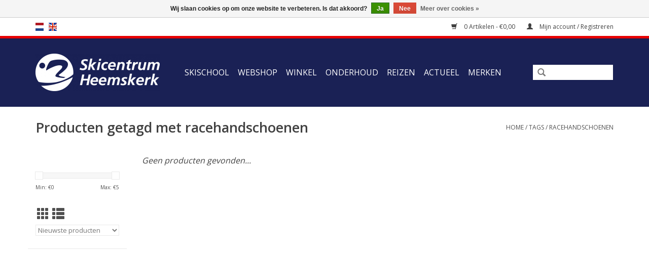

--- FILE ---
content_type: text/html;charset=utf-8
request_url: https://www.skicentrumheemskerk.nl/nl/tags/racehandschoenen/
body_size: 7766
content:
<!DOCTYPE html>
<html lang="nl">
  <head>    
   <link rel="shortcut icon" href="https://cdn.webshopapp.com/shops/263533/themes/143114/assets/favicon.ico?20251223084239" type="image/x-icon" />
    <!-- TrustBox script --> <script type="text/javascript" src="//widget.trustpilot.com/bootstrap/v5/tp.widget.bootstrap.min.js" async></script> <!-- End TrustBox script -->
  
         
  
    <!-- Powr pop-up informatie -->
   <div class="powr-sales-pop" id="0bd0ad83_1560324892"></div><script src="https://www.powr.io/powr.js?platform=html"></script>
    <!-- End Powr pop-up informatie -->
       
    <!-- Powr social media icons -->
 		<!-- End Powr social media icons -->
        
    <!-- Facebook Pixel Code -->
<script>
  !function(f,b,e,v,n,t,s)
  {if(f.fbq)return;n=f.fbq=function(){n.callMethod?
  n.callMethod.apply(n,arguments):n.queue.push(arguments)};
  if(!f._fbq)f._fbq=n;n.push=n;n.loaded=!0;n.version='2.0';
  n.queue=[];t=b.createElement(e);t.async=!0;
  t.src=v;s=b.getElementsByTagName(e)[0];
  s.parentNode.insertBefore(t,s)}(window, document,'script',
  'https://connect.facebook.net/en_US/fbevents.js');
  fbq('init', '1215065111958457');
  fbq('track', 'PageView');
</script>
<noscript><img height="1" width="1" style="display:none"
  src="https://www.facebook.com/tr?id=1215065111958457&ev=PageView&noscript=1"
/></noscript>
<!-- End Facebook Pixel Code -->

    <!-- Mailchimp -->
    <script id="mcjs">!function(c,h,i,m,p){m=c.createElement(h),p=c.getElementsByTagName(h)[0],m.async=1,m.src=i,p.parentNode.insertBefore(m,p)}(document,"script","https://chimpstatic.com/mcjs-connected/js/users/8abc088f1771e5b416575eccf/c113fb6e74c27a5140edb3126.js");</script>
    <!-- Mailchimp -->
    
    
    <link href="//netdna.bootstrapcdn.com/bootstrap/3.2.0/css/bootstrap.min.css" rel="stylesheet" id="bootstrap-css">
<script src="//netdna.bootstrapcdn.com/bootstrap/3.2.0/js/bootstrap.min.js"></script>
<script src="//code.jquery.com/jquery-1.11.1.min.js"></script>
    
        <div id="fb-root"></div>
<script>(function(d, s, id) {
  var js, fjs = d.getElementsByTagName(s)[0];
  if (d.getElementById(id)) return;
  js = d.createElement(s); js.id = id;
  js.src = 'https://connect.facebook.net/nl_NL/sdk.js#xfbml=1&version=v3.0';
  fjs.parentNode.insertBefore(js, fjs);
}(document, 'script', 'facebook-jssdk'));</script>


    
    <meta charset="utf-8"/>
<!-- [START] 'blocks/head.rain' -->
<!--

  (c) 2008-2026 Lightspeed Netherlands B.V.
  http://www.lightspeedhq.com
  Generated: 31-01-2026 @ 23:17:00

-->
<link rel="canonical" href="https://www.skicentrumheemskerk.nl/nl/tags/racehandschoenen/"/>
<link rel="alternate" href="https://www.skicentrumheemskerk.nl/nl/index.rss" type="application/rss+xml" title="Nieuwe producten"/>
<link href="https://cdn.webshopapp.com/assets/cookielaw.css?2025-02-20" rel="stylesheet" type="text/css"/>
<meta name="robots" content="noodp,noydir"/>
<meta name="google-site-verification" content="google75b7d1c68fea8d23.html"/>
<meta property="og:url" content="https://www.skicentrumheemskerk.nl/nl/tags/racehandschoenen/?source=facebook"/>
<meta property="og:site_name" content="Skicentrum Heemskerk"/>
<meta property="og:title" content="racehandschoenen"/>
<meta property="og:description" content="Skicentrum Heemskerk is de wintersport specialist. Kom langs in onze skiwinkel, neem skilessen bij onze skischool en ski op onze skibaan."/>
<script src="https://www.powr.io/powr.js?external-type=lightspeed"></script>
<!--[if lt IE 9]>
<script src="https://cdn.webshopapp.com/assets/html5shiv.js?2025-02-20"></script>
<![endif]-->
<!-- [END] 'blocks/head.rain' -->
    <title>racehandschoenen - Skicentrum Heemskerk</title>
    <meta name="description" content="Skicentrum Heemskerk is de wintersport specialist. Kom langs in onze skiwinkel, neem skilessen bij onze skischool en ski op onze skibaan." />
    <meta name="keywords" content="racehandschoenen" />
    <meta http-equiv="X-UA-Compatible" content="IE=edge,chrome=1">
    <meta name="viewport" content="width=device-width, initial-scale=1.0">
    <meta name="apple-mobile-web-app-capable" content="yes">
    <meta name="apple-mobile-web-app-status-bar-style" content="black">
    <meta property="fb:app_id" content="966242223397117"/>

		
		<link rel="shortcut icon" href="https://cdn.webshopapp.com/shops/263533/themes/143114/assets/favicon.ico?20251223084239" type="image/x-icon" />
    <link href='//fonts.googleapis.com/css?family=Open%20Sans:400,300,600' rel='stylesheet' type='text/css'>
    <link href='//fonts.googleapis.com/css?family=Open%20Sans:400,300,600' rel='stylesheet' type='text/css'>
    <link rel="shortcut icon" href="https://cdn.webshopapp.com/shops/263533/themes/143114/assets/favicon.ico?20251223084239" type="image/x-icon" /> 
    <link rel="stylesheet" href="https://cdn.webshopapp.com/shops/263533/themes/143114/assets/bootstrap-min.css?2026010408302520201203094527" />
    <link rel="stylesheet" href="https://cdn.webshopapp.com/shops/263533/themes/143114/assets/style.css?2026010408302520201203094527" />    
    <link rel="stylesheet" href="https://cdn.webshopapp.com/shops/263533/themes/143114/assets/settings.css?2026010408302520201203094527" />  
    <link rel="stylesheet" href="https://cdn.webshopapp.com/assets/gui-2-0.css?2025-02-20" />
    <link rel="stylesheet" href="https://cdn.webshopapp.com/assets/gui-responsive-2-0.css?2025-02-20" />   
    <link rel="stylesheet" href="https://cdn.webshopapp.com/shops/263533/themes/143114/assets/custom.css?2026010408302520201203094527" />
    <link rel="stylesheet" href="https://cdn.webshopapp.com/shops/263533/themes/143114/assets/cm-custom.css?2026010408302520201203094527" />
   
    	<link rel="stylesheet" href="https://cdn.webshopapp.com/shops/263533/themes/143114/assets/test.css?2026010408302520201203094527" />
    
    <script src="https://cdn.webshopapp.com/assets/jquery-1-9-1.js?2025-02-20"></script>
    <script src="https://cdn.webshopapp.com/assets/jquery-ui-1-10-1.js?2025-02-20"></script>
   
    <script type="text/javascript" src="https://cdn.webshopapp.com/shops/263533/themes/143114/assets/global.js?2026010408302520201203094527"></script>
	<script type="text/javascript" src="https://cdn.webshopapp.com/shops/263533/themes/143114/assets/bootstrap-min.js?2026010408302520201203094527"></script>
    <script type="text/javascript" src="https://cdn.webshopapp.com/shops/263533/themes/143114/assets/jcarousel.js?2026010408302520201203094527"></script>
    <script type="text/javascript" src="https://cdn.webshopapp.com/assets/gui.js?2025-02-20"></script>
    <script type="text/javascript" src="https://cdn.webshopapp.com/assets/gui-responsive-2-0.js?2025-02-20"></script>
    
    <script type="text/javascript" src="https://cdn.webshopapp.com/shops/263533/themes/143114/assets/share42.js?2026010408302520201203094527"></script>
    <script type="text/javascript" src="https://cdn.webshopapp.com/shops/263533/themes/143114/assets/cm-custom.js?2026010408302520201203094527"></script>
        
    <!--[if lt IE 9]>
    <link rel="stylesheet" href="https://cdn.webshopapp.com/shops/263533/themes/143114/assets/style-ie.css?2026010408302520201203094527" />
    <![endif]-->
 
   
     <!-- Google search console -->
  <meta name="google-site-verification" content="zh1MIveA2WXcjKuszUrcYXtTb2xEdVVihnIf9MJBTD8" />
    <!-- End Google search console Code -->
    
    
      
  </head>
  
  <body>
   
    
    
    <header>
 
      
      <div class="topnav">
        <div class="container">
                    <div class="left">
                        <div class="languages">
                                                  

  <a class="flag nl" title="Nederlands" lang="nl" href="https://www.skicentrumheemskerk.nl/nl/go/category/">nl</a>
  <a class="flag en" title="English" lang="en" href="https://www.skicentrumheemskerk.nl/en/go/category/">en</a>
            </div>
                                  </div>
                    <div class="right">
            <a href="https://www.skicentrumheemskerk.nl/nl/cart/" title="Winkelwagen" class="cart"> 
              <span class="glyphicon glyphicon-shopping-cart"></span>
              0 Artikelen - €0,00
            </a>
            <a href="https://www.skicentrumheemskerk.nl/nl/account/" title="Mijn account" class="my-account">
              <span class="glyphicon glyphicon-user"></span>
                            Mijn account / Registreren
                          </a>
          </div>
        </div>
      </div>
      <div class="navigation container header" id="myHeader" style="z-index:10000;">
        <div class="align">
          <ul class="burger">
            <img src="https://cdn.webshopapp.com/shops/263533/themes/143114/assets/hamburger.png?20251223084239" width="32" height="32" alt="Menu">
          </ul>

                      <div class="vertical logo">
              <a href="https://www.skicentrumheemskerk.nl/nl/" title="Skischool, Skibaan en Skiwinkel">
                <img src="https://cdn.webshopapp.com/shops/263533/themes/143114/assets/logo.png?20251223084239" alt="Skischool, Skibaan en Skiwinkel" />
              </a>
            </div>
          
          <nav class="nonbounce desktop vertical">
            <form action="https://www.skicentrumheemskerk.nl/nl/search/" method="get" id="formSearch">
              <input type="text" name="q" autocomplete="off"  value=""/>
              <span onclick="$('#formSearch').submit();" title="Zoeken" class="glyphicon glyphicon-search"></span>
            </form>
            <ul>
                                          <li class="item sub">
                
                
                <a class="itemLink" title="Skischool">Skischool</a>
                                <span class="glyphicon glyphicon-play"></span>
                <ul class="subnav">
                                    <li class="subitem">
                    <a class="subitemLink" href="https://www.skicentrumheemskerk.nl/nl/skischool/skischool/" title="Skischool">Skischool</a>
                                        <ul class="subnav">
                                            <li class="subitem">
                        <a class="subitemLink" href="https://www.skicentrumheemskerk.nl/nl/skischool/skischool/aanmelden-skilessen/" title="Aanmelden skilessen">Aanmelden skilessen</a>
                      </li>
                                          </ul>
                                      </li>
                                    <li class="subitem">
                    <a class="subitemLink" href="https://www.skicentrumheemskerk.nl/nl/skischool/kinderskischool/" title="Kinderskischool">Kinderskischool</a>
                                        <ul class="subnav">
                                            <li class="subitem">
                        <a class="subitemLink" href="https://www.skicentrumheemskerk.nl/nl/skischool/kinderskischool/aanmelden-pinguinlessen/" title="Aanmelden pinguïnlessen">Aanmelden pinguïnlessen</a>
                      </li>
                                            <li class="subitem">
                        <a class="subitemLink" href="https://www.skicentrumheemskerk.nl/nl/skischool/kinderskischool/aanmelden-reguliere-lessen-kinderen/" title="Aanmelden reguliere lessen kinderen">Aanmelden reguliere lessen kinderen</a>
                      </li>
                                          </ul>
                                      </li>
                                    <li class="subitem">
                    <a class="subitemLink" href="https://www.skicentrumheemskerk.nl/nl/skischool/tarieven/" title="Tarieven">Tarieven</a>
                                      </li>
                                    <li class="subitem">
                    <a class="subitemLink" href="https://www.skicentrumheemskerk.nl/nl/skischool/lerarenteam/" title="Lerarenteam">Lerarenteam</a>
                                      </li>
                                  </ul>
                              </li>
                            <li class="item sub">
                
                
                <a class="itemLink" title="Webshop">Webshop</a>
                                <span class="glyphicon glyphicon-play"></span>
                <ul class="subnav">
                                    <li class="subitem">
                    <a class="subitemLink" href="https://www.skicentrumheemskerk.nl/nl/webshop/skis/" title="Ski&#039;s">Ski&#039;s</a>
                                        <ul class="subnav">
                                            <li class="subitem">
                        <a class="subitemLink" href="https://www.skicentrumheemskerk.nl/nl/webshop/skis/kinderskis/" title="Kinderski&#039;s">Kinderski&#039;s</a>
                      </li>
                                            <li class="subitem">
                        <a class="subitemLink" href="https://www.skicentrumheemskerk.nl/nl/webshop/skis/piste-skis/" title="Piste ski&#039;s">Piste ski&#039;s</a>
                      </li>
                                            <li class="subitem">
                        <a class="subitemLink" href="https://www.skicentrumheemskerk.nl/nl/webshop/skis/all-mountain-skis/" title="All Mountain ski&#039;s">All Mountain ski&#039;s</a>
                      </li>
                                            <li class="subitem">
                        <a class="subitemLink" href="https://www.skicentrumheemskerk.nl/nl/webshop/skis/freeride-skis/" title="Freeride ski&#039;s">Freeride ski&#039;s</a>
                      </li>
                                            <li class="subitem">
                        <a class="subitemLink" href="https://www.skicentrumheemskerk.nl/nl/webshop/skis/dames-skis/" title="Dames ski&#039;s">Dames ski&#039;s</a>
                      </li>
                                          </ul>
                                      </li>
                                    <li class="subitem">
                    <a class="subitemLink" href="https://www.skicentrumheemskerk.nl/nl/webshop/skischoenen/" title="Skischoenen">Skischoenen</a>
                                        <ul class="subnav">
                                            <li class="subitem">
                        <a class="subitemLink" href="https://www.skicentrumheemskerk.nl/nl/webshop/skischoenen/kinderskischoenen/" title="Kinderskischoenen">Kinderskischoenen</a>
                      </li>
                                            <li class="subitem">
                        <a class="subitemLink" href="https://www.skicentrumheemskerk.nl/nl/webshop/skischoenen/sportief/" title="Sportief">Sportief</a>
                      </li>
                                            <li class="subitem">
                        <a class="subitemLink" href="https://www.skicentrumheemskerk.nl/nl/webshop/skischoenen/comfort/" title="Comfort">Comfort</a>
                      </li>
                                            <li class="subitem">
                        <a class="subitemLink" href="https://www.skicentrumheemskerk.nl/nl/webshop/skischoenen/freeride-touring/" title="Freeride / Touring">Freeride / Touring</a>
                      </li>
                                            <li class="subitem">
                        <a class="subitemLink" href="https://www.skicentrumheemskerk.nl/nl/webshop/skischoenen/dames-skischoenen/" title="Dames skischoenen">Dames skischoenen</a>
                      </li>
                                          </ul>
                                      </li>
                                    <li class="subitem">
                    <a class="subitemLink" href="https://www.skicentrumheemskerk.nl/nl/webshop/skikleding/" title="Skikleding">Skikleding</a>
                                        <ul class="subnav">
                                            <li class="subitem">
                        <a class="subitemLink" href="https://www.skicentrumheemskerk.nl/nl/webshop/skikleding/jassen/" title="Jassen">Jassen</a>
                      </li>
                                            <li class="subitem">
                        <a class="subitemLink" href="https://www.skicentrumheemskerk.nl/nl/webshop/skikleding/broeken/" title="Broeken">Broeken</a>
                      </li>
                                            <li class="subitem">
                        <a class="subitemLink" href="https://www.skicentrumheemskerk.nl/nl/webshop/skikleding/midlayer/" title="Midlayer">Midlayer</a>
                      </li>
                                            <li class="subitem">
                        <a class="subitemLink" href="https://www.skicentrumheemskerk.nl/nl/webshop/skikleding/thermo-ondergoed/" title="Thermo ondergoed">Thermo ondergoed</a>
                      </li>
                                            <li class="subitem">
                        <a class="subitemLink" href="https://www.skicentrumheemskerk.nl/nl/webshop/skikleding/sokken/" title="Sokken">Sokken</a>
                      </li>
                                            <li class="subitem">
                        <a class="subitemLink" href="https://www.skicentrumheemskerk.nl/nl/webshop/skikleding/wasmiddelen/" title="Wasmiddelen">Wasmiddelen</a>
                      </li>
                                          </ul>
                                      </li>
                                    <li class="subitem">
                    <a class="subitemLink" href="https://www.skicentrumheemskerk.nl/nl/webshop/accessoires/" title="Accessoires">Accessoires</a>
                                        <ul class="subnav">
                                            <li class="subitem">
                        <a class="subitemLink" href="https://www.skicentrumheemskerk.nl/nl/webshop/accessoires/skihelmen/" title="Skihelmen">Skihelmen</a>
                      </li>
                                            <li class="subitem">
                        <a class="subitemLink" href="https://www.skicentrumheemskerk.nl/nl/webshop/accessoires/handschoenen/" title="Handschoenen">Handschoenen</a>
                      </li>
                                            <li class="subitem">
                        <a class="subitemLink" href="https://www.skicentrumheemskerk.nl/nl/webshop/accessoires/sneeuwbrillen/" title="Sneeuwbrillen">Sneeuwbrillen</a>
                      </li>
                                            <li class="subitem">
                        <a class="subitemLink" href="https://www.skicentrumheemskerk.nl/nl/webshop/accessoires/zonnebrillen/" title="Zonnebrillen">Zonnebrillen</a>
                      </li>
                                            <li class="subitem">
                        <a class="subitemLink" href="https://www.skicentrumheemskerk.nl/nl/webshop/accessoires/mutsen/" title="Mutsen">Mutsen</a>
                      </li>
                                            <li class="subitem">
                        <a class="subitemLink" href="https://www.skicentrumheemskerk.nl/nl/webshop/accessoires/petten/" title="Petten">Petten</a>
                      </li>
                                            <li class="subitem">
                        <a class="subitemLink" href="https://www.skicentrumheemskerk.nl/nl/webshop/accessoires/nekwarmers/" title="Nekwarmers">Nekwarmers</a>
                      </li>
                                            <li class="subitem">
                        <a class="subitemLink" href="https://www.skicentrumheemskerk.nl/nl/webshop/accessoires/skistokken/" title="Skistokken">Skistokken</a>
                      </li>
                                            <li class="subitem">
                        <a class="subitemLink" href="https://www.skicentrumheemskerk.nl/nl/webshop/accessoires/protectie/" title="Protectie">Protectie</a>
                      </li>
                                            <li class="subitem">
                        <a class="subitemLink" href="https://www.skicentrumheemskerk.nl/nl/webshop/accessoires/gopro/" title="GoPro">GoPro</a>
                      </li>
                                            <li class="subitem">
                        <a class="subitemLink" href="https://www.skicentrumheemskerk.nl/nl/webshop/accessoires/riemen/" title="Riemen">Riemen</a>
                      </li>
                                            <li class="subitem">
                        <a class="subitemLink" href="https://www.skicentrumheemskerk.nl/nl/webshop/accessoires/zolen/" title="Zolen">Zolen</a>
                      </li>
                                            <li class="subitem">
                        <a class="subitemLink" href="https://www.skicentrumheemskerk.nl/nl/webshop/accessoires/snowboots/" title="Snowboots">Snowboots</a>
                      </li>
                                            <li class="subitem">
                        <a class="subitemLink" href="https://www.skicentrumheemskerk.nl/nl/webshop/accessoires/diversen/" title="Diversen">Diversen</a>
                      </li>
                                          </ul>
                                      </li>
                                    <li class="subitem">
                    <a class="subitemLink" href="https://www.skicentrumheemskerk.nl/nl/webshop/tassen-hoezen/" title="Tassen &amp; Hoezen">Tassen &amp; Hoezen</a>
                                        <ul class="subnav">
                                            <li class="subitem">
                        <a class="subitemLink" href="https://www.skicentrumheemskerk.nl/nl/webshop/tassen-hoezen/rugzakken/" title="Rugzakken">Rugzakken</a>
                      </li>
                                            <li class="subitem">
                        <a class="subitemLink" href="https://www.skicentrumheemskerk.nl/nl/webshop/tassen-hoezen/skihoezen/" title="Skihoezen">Skihoezen</a>
                      </li>
                                            <li class="subitem">
                        <a class="subitemLink" href="https://www.skicentrumheemskerk.nl/nl/webshop/tassen-hoezen/skischoentassen/" title="Skischoentassen">Skischoentassen</a>
                      </li>
                                            <li class="subitem">
                        <a class="subitemLink" href="https://www.skicentrumheemskerk.nl/nl/webshop/tassen-hoezen/reistassen-trolleys/" title="Reistassen &amp; Trolleys">Reistassen &amp; Trolleys</a>
                      </li>
                                          </ul>
                                      </li>
                                    <li class="subitem">
                    <a class="subitemLink" href="https://www.skicentrumheemskerk.nl/nl/webshop/lawine-safety/" title="Lawine Safety">Lawine Safety</a>
                                        <ul class="subnav">
                                            <li class="subitem">
                        <a class="subitemLink" href="https://www.skicentrumheemskerk.nl/nl/webshop/lawine-safety/lawinerugzakken/" title="Lawinerugzakken">Lawinerugzakken</a>
                      </li>
                                            <li class="subitem">
                        <a class="subitemLink" href="https://www.skicentrumheemskerk.nl/nl/webshop/lawine-safety/sondes/" title="Sondes">Sondes</a>
                      </li>
                                          </ul>
                                      </li>
                                    <li class="subitem">
                    <a class="subitemLink" href="https://www.skicentrumheemskerk.nl/nl/webshop/skiracers/" title="Skiracers">Skiracers</a>
                                        <ul class="subnav">
                                            <li class="subitem">
                        <a class="subitemLink" href="https://www.skicentrumheemskerk.nl/nl/webshop/skiracers/raceskis/" title="Raceski&#039;s">Raceski&#039;s</a>
                      </li>
                                            <li class="subitem">
                        <a class="subitemLink" href="https://www.skicentrumheemskerk.nl/nl/webshop/skiracers/raceskischoenen/" title="Raceskischoenen">Raceskischoenen</a>
                      </li>
                                            <li class="subitem">
                        <a class="subitemLink" href="https://www.skicentrumheemskerk.nl/nl/webshop/skiracers/raceprotectie/" title="Raceprotectie">Raceprotectie</a>
                      </li>
                                            <li class="subitem">
                        <a class="subitemLink" href="https://www.skicentrumheemskerk.nl/nl/webshop/skiracers/raceskistokken/" title="Raceskistokken">Raceskistokken</a>
                      </li>
                                            <li class="subitem">
                        <a class="subitemLink" href="https://www.skicentrumheemskerk.nl/nl/webshop/skiracers/racerugzakken/" title="Racerugzakken">Racerugzakken</a>
                      </li>
                                            <li class="subitem">
                        <a class="subitemLink" href="https://www.skicentrumheemskerk.nl/nl/webshop/skiracers/racehandschoenen/" title="Racehandschoenen">Racehandschoenen</a>
                      </li>
                                            <li class="subitem">
                        <a class="subitemLink" href="https://www.skicentrumheemskerk.nl/nl/webshop/skiracers/racehelmen/" title="Racehelmen">Racehelmen</a>
                      </li>
                                          </ul>
                                      </li>
                                    <li class="subitem">
                    <a class="subitemLink" href="https://www.skicentrumheemskerk.nl/nl/webshop/slijpen-waxen/" title="Slijpen &amp; Waxen">Slijpen &amp; Waxen</a>
                                        <ul class="subnav">
                                            <li class="subitem">
                        <a class="subitemLink" href="https://www.skicentrumheemskerk.nl/nl/webshop/slijpen-waxen/vijlen/" title="Vijlen">Vijlen</a>
                      </li>
                                            <li class="subitem">
                        <a class="subitemLink" href="https://www.skicentrumheemskerk.nl/nl/webshop/slijpen-waxen/borstels/" title="Borstels">Borstels</a>
                      </li>
                                            <li class="subitem">
                        <a class="subitemLink" href="https://www.skicentrumheemskerk.nl/nl/webshop/slijpen-waxen/wax/" title="Wax">Wax</a>
                      </li>
                                            <li class="subitem">
                        <a class="subitemLink" href="https://www.skicentrumheemskerk.nl/nl/webshop/slijpen-waxen/diversen/" title="Diversen">Diversen</a>
                      </li>
                                          </ul>
                                      </li>
                                    <li class="subitem">
                    <a class="subitemLink" href="https://www.skicentrumheemskerk.nl/nl/webshop/evenementen/" title="Evenementen">Evenementen</a>
                                      </li>
                                    <li class="subitem">
                    <a class="subitemLink" href="https://www.skicentrumheemskerk.nl/nl/webshop/cadeaubonnen/" title="Cadeaubonnen">Cadeaubonnen</a>
                                      </li>
                                    <li class="subitem">
                    <a class="subitemLink" href="https://www.skicentrumheemskerk.nl/nl/webshop/uitverkoop/" title="Uitverkoop">Uitverkoop</a>
                                        <ul class="subnav">
                                            <li class="subitem">
                        <a class="subitemLink" href="https://www.skicentrumheemskerk.nl/nl/webshop/uitverkoop/skis/" title="Ski&#039;s">Ski&#039;s</a>
                      </li>
                                            <li class="subitem">
                        <a class="subitemLink" href="https://www.skicentrumheemskerk.nl/nl/webshop/uitverkoop/skischoenen/" title="Skischoenen">Skischoenen</a>
                      </li>
                                            <li class="subitem">
                        <a class="subitemLink" href="https://www.skicentrumheemskerk.nl/nl/webshop/uitverkoop/kleding/" title="Kleding">Kleding</a>
                      </li>
                                            <li class="subitem">
                        <a class="subitemLink" href="https://www.skicentrumheemskerk.nl/nl/webshop/uitverkoop/diverse/" title="Diverse">Diverse</a>
                      </li>
                                          </ul>
                                      </li>
                                  </ul>
                              </li>
                            <li class="item sub">
                
                
                <a class="itemLink" title="Winkel">Winkel</a>
                                <span class="glyphicon glyphicon-play"></span>
                <ul class="subnav">
                                    <li class="subitem">
                    <a class="subitemLink" href="https://www.skicentrumheemskerk.nl/nl/winkel/afspraak-maken/" title="Afspraak maken">Afspraak maken</a>
                                      </li>
                                    <li class="subitem">
                    <a class="subitemLink" href="https://www.skicentrumheemskerk.nl/nl/winkel/winkel/" title="Winkel">Winkel</a>
                                      </li>
                                    <li class="subitem">
                    <a class="subitemLink" href="https://www.skicentrumheemskerk.nl/nl/winkel/bootfitting/" title="Bootfitting">Bootfitting</a>
                                      </li>
                                    <li class="subitem">
                    <a class="subitemLink" href="https://www.skicentrumheemskerk.nl/nl/winkel/kindergarantieplan/" title="Kindergarantieplan">Kindergarantieplan</a>
                                      </li>
                                    <li class="subitem">
                    <a class="subitemLink" href="https://www.skicentrumheemskerk.nl/nl/winkel/verhuur/" title="Verhuur">Verhuur</a>
                                      </li>
                                    <li class="subitem">
                    <a class="subitemLink" href="https://www.skicentrumheemskerk.nl/nl/winkel/ski-reviews/" title="Ski reviews">Ski reviews</a>
                                      </li>
                                  </ul>
                              </li>
                            <li class="item sub">
                
                
                <a class="itemLink" title="Onderhoud">Onderhoud</a>
                                <span class="glyphicon glyphicon-play"></span>
                <ul class="subnav">
                                    <li class="subitem">
                    <a class="subitemLink" href="https://www.skicentrumheemskerk.nl/nl/onderhoud/onderhoud/" title="Onderhoud">Onderhoud</a>
                                      </li>
                                    <li class="subitem">
                    <a class="subitemLink" href="https://www.skicentrumheemskerk.nl/nl/onderhoud/slijp-waxclinics/" title="Slijp- &amp; Waxclinics">Slijp- &amp; Waxclinics</a>
                                      </li>
                                    <li class="subitem">
                    <a class="subitemLink" href="https://www.skicentrumheemskerk.nl/nl/onderhoud/tarieven/" title="Tarieven">Tarieven</a>
                                      </li>
                                  </ul>
                              </li>
                            <li class="item sub">
                
                
                <a class="itemLink" title="Reizen">Reizen</a>
                                <span class="glyphicon glyphicon-play"></span>
                <ul class="subnav">
                                    <li class="subitem">
                    <a class="subitemLink" href="https://www.skicentrumheemskerk.nl/nl/reizen/bestemmingen/" title="Bestemmingen">Bestemmingen</a>
                                      </li>
                                    <li class="subitem">
                    <a class="subitemLink" href="https://www.skicentrumheemskerk.nl/nl/reizen/inschrijven/" title="Inschrijven">Inschrijven</a>
                                      </li>
                                  </ul>
                              </li>
                            <li class="item sub">
                
                
                <a class="itemLink" title="Actueel">Actueel</a>
                                <span class="glyphicon glyphicon-play"></span>
                <ul class="subnav">
                                    <li class="subitem">
                    <a class="subitemLink" href="https://www.skicentrumheemskerk.nl/nl/actueel/openingstijden/" title="Openingstijden">Openingstijden</a>
                                      </li>
                                    <li class="subitem">
                    <a class="subitemLink" href="https://www.skicentrumheemskerk.nl/nl/actueel/agenda-evenementen/" title="Agenda &amp; Evenementen">Agenda &amp; Evenementen</a>
                                      </li>
                                    <li class="subitem">
                    <a class="subitemLink" href="https://www.skicentrumheemskerk.nl/nl/actueel/acties-aanbiedingen/" title="Acties &amp; Aanbiedingen">Acties &amp; Aanbiedingen</a>
                                      </li>
                                    <li class="subitem">
                    <a class="subitemLink" href="https://www.skicentrumheemskerk.nl/nl/actueel/vacatures/" title="Vacatures">Vacatures</a>
                                      </li>
                                    <li class="subitem">
                    <a class="subitemLink" href="https://www.skicentrumheemskerk.nl/nl/actueel/in-de-media/" title="In de media">In de media</a>
                                      </li>
                                  </ul>
                              </li>
                                                                      <li class="footerbrands item"><a class="itemLink" href="https://www.skicentrumheemskerk.nl/nl/brands/" title="Merken">Merken</a></li>
                                                      </ul>
            <span class="glyphicon glyphicon-remove"></span>  
          </nav>
        </div>
      </div>
    </header>
    
    <div class="wrapper">
      <div class="container content">
                <div class="page-title row">
  <div class="col-sm-6 col-md-6">
    <h1>Producten getagd met racehandschoenen</h1>
  </div>
  <div class="col-sm-6 col-md-6 breadcrumbs text-right">
    <a href="https://www.skicentrumheemskerk.nl/nl/" title="Home">Home</a>
    
        / <a href="https://www.skicentrumheemskerk.nl/nl/tags/">Tags</a>
        / <a href="https://www.skicentrumheemskerk.nl/nl/tags/racehandschoenen/">racehandschoenen</a>
      </div>  
  </div>
<div class="products row">
  <div class="col-md-2 sidebar ">
    <div class="row sort">
      <form action="https://www.skicentrumheemskerk.nl/nl/tags/racehandschoenen/" method="get" id="filter_form" class="col-xs-12 col-sm-12">
        <input type="hidden" name="mode" value="grid" id="filter_form_mode" />
        <input type="hidden" name="limit" value="24" id="filter_form_limit" />
        <input type="hidden" name="sort" value="newest" id="filter_form_sort" />
        <input type="hidden" name="max" value="5" id="filter_form_max" />
        <input type="hidden" name="min" value="0" id="filter_form_min" />
        
        <div class="price-filter">
          <div class="sidebar-filter-slider">
            <div id="collection-filter-price"></div>
          </div>
          <div class="price-filter-range clear">
            <div class="min">Min: €<span>0</span></div>
            <div class="max">Max: €<span>5</span></div>
          </div>
        </div>
          <div class="modes hidden-xs hidden-sm">
          <a href="?mode=grid"><i class="glyphicon glyphicon-th"></i></a>
          <a href="?mode=list"><i class="glyphicon glyphicon-th-list"></i></a>
          </div>  
        <select name="sort" onchange="$('#formSortModeLimit').submit();">
                    <option value="popular">Meest bekeken</option>
                    <option value="newest" selected="selected">Nieuwste producten</option>
                    <option value="lowest">Laagste prijs</option>
                    <option value="highest">Hoogste prijs</option>
                    <option value="asc">Naam oplopend</option>
                    <option value="desc">Naam aflopend</option>
                  </select>        
                
                
      </form>
    </div>
   <div class="row">
	<ul>
      <li class="item"><span class="arrow"></span><a href="https://www.skicentrumheemskerk.nl/nl/skischool/" class="itemLink" title="Skischool">Skischool</a>
        </li>
      <li class="item"><span class="arrow"></span><a href="https://www.skicentrumheemskerk.nl/nl/webshop/" class="itemLink" title="Webshop">Webshop </a>
        </li>
      <li class="item"><span class="arrow"></span><a href="https://www.skicentrumheemskerk.nl/nl/winkel/" class="itemLink" title="Winkel">Winkel</a>
        </li>
      <li class="item"><span class="arrow"></span><a href="https://www.skicentrumheemskerk.nl/nl/onderhoud/" class="itemLink" title="Onderhoud">Onderhoud</a>
        </li>
      <li class="item"><span class="arrow"></span><a href="https://www.skicentrumheemskerk.nl/nl/reizen/" class="itemLink" title="Reizen">Reizen</a>
        </li>
      <li class="item"><span class="arrow"></span><a href="https://www.skicentrumheemskerk.nl/nl/actueel/" class="itemLink" title="Actueel">Actueel</a>
        </li>
    </ul>
</div>
     </div>
  <div class="col-sm-12 col-md-10">
     
        <div class="no-products-found">Geen producten gevonden...</div>
      
  </div>
</div>


<script type="text/javascript">
  $(function(){
    $('#filter_form input, #filter_form select').change(function(){
      $(this).closest('form').submit();
    });
    
    $("#collection-filter-price").slider({
      range: true,
      min: 0,
      max: 5,
      values: [0, 5],
      step: 1,
      slide: function( event, ui){
    $('.sidebar-filter-range .min span').html(ui.values[0]);
    $('.sidebar-filter-range .max span').html(ui.values[1]);
    
    $('#filter_form_min').val(ui.values[0]);
    $('#filter_form_max').val(ui.values[1]);
  },
    stop: function(event, ui){
    $('#filter_form').submit();
  }
    });
  });
  </script>

<!-- TrustBox widget - Micro Review Count --> <div class="trustpilot-widget" data-locale="nl-NL" data-template-id="5419b6a8b0d04a076446a9ad" data-businessunit-id="5c6bd19da24b3600017dee00" data-style-height="24px" data-style-width="100%" data-theme="light" data-stars="1,2,3,4,5"> <a href="https://nl.trustpilot.com/review/skicentrumheemskerk.nl" target="_blank">Trustpilot</a> </div> <!-- End TrustBox widget -->      </div>
    
      <footer>
        <hr class="full-width" />
        <div class="container">
          <div class="social row">
                        <div class="newsletter col-xs-12 col-sm-7 col-md-7">
              <span class="title">Meld je aan voor onze nieuwsbrief:</span>
              <form id="formNewsletter" action="https://www.skicentrumheemskerk.nl/nl/account/newsletter/" method="post">
                <input type="hidden" name="key" value="bbcd55374d5add94e5b087b7547a9b6d" />
                <input type="text" name="email" id="formNewsletterEmail" value="" placeholder="E-mail"/>
                <a class="btn glyphicon glyphicon-send" href="#" onclick="$('#formNewsletter').submit(); return false;" title="Abonneer" ><span>Abonneer</span></a>
              </form>
            </div>
            
                        <div class="social-media col-xs-12 col-md-12  col-sm-5 col-md-5 text-right">
              <div class="inline-block relative">
                <a href="https://www.facebook.com/skicentrumheemskerk" class="social-icon facebook" target="_blank"></a>                                                                <a href="https://www.youtube.com/user/skicentrumheemskerk" class="social-icon youtube" target="_blank"></a>                                <a href="https://www.instagram.com/skicentrumheemskerk/" class="social-icon instagram" target="_blank" title="Instagram Skicentrum Heemskerk"></a>                
                              </div>
            </div>
                      </div>
          <hr class="full-width" />
          <div class="links row">
            <div class="col-xs-12 col-sm-3 col-md-3">
                <label class="footercollapse" for="_1">
                  <strong>Klantenservice</strong>
                  <span class="glyphicon glyphicon-chevron-down hidden-sm hidden-md hidden-lg"></span></label>
                    <input class="footercollapse_input hidden-md hidden-lg hidden-sm" id="_1" type="checkbox">
                    <div class="list">
  
                  <ul class="no-underline no-list-style">
                                                <li><a href="https://www.skicentrumheemskerk.nl/nl/service/about/" title="Over ons" >Over ons</a>
                        </li>
                                                <li><a href="https://www.skicentrumheemskerk.nl/nl/service/contact/" title="Contact" >Contact</a>
                        </li>
                                                <li><a href="https://www.skicentrumheemskerk.nl/nl/service/shipping-returns/" title="Verzenden &amp; retourneren" >Verzenden &amp; retourneren</a>
                        </li>
                                                <li><a href="https://www.skicentrumheemskerk.nl/nl/service/payment-methods/" title="Betaalmethoden" >Betaalmethoden</a>
                        </li>
                                                <li><a href="https://www.skicentrumheemskerk.nl/nl/service/general-terms-conditions/" title="Algemene voorwaarden" >Algemene voorwaarden</a>
                        </li>
                                                <li><a href="https://www.skicentrumheemskerk.nl/nl/service/lesvoorwaarden/" title="Lesvoorwaarden" >Lesvoorwaarden</a>
                        </li>
                                                <li><a href="https://www.skicentrumheemskerk.nl/nl/service/reisvoorwaarden/" title="Reisvoorwaarden" >Reisvoorwaarden</a>
                        </li>
                                                <li><a href="https://www.skicentrumheemskerk.nl/nl/service/privacy-policy/" title="Privacy policy" >Privacy policy</a>
                        </li>
                                                <li><a href="https://www.skicentrumheemskerk.nl/nl/service/disclaimer/" title="Disclaimer" >Disclaimer</a>
                        </li>
                                            </ul>
                  </div> 
             
            </div>     
       
            
            <div class="col-xs-12 col-sm-3 col-md-3">
          <label class="footercollapse" for="_2">
                  <strong>Producten</strong>
                  <span class="glyphicon glyphicon-chevron-down hidden-sm hidden-md hidden-lg"></span></label>
                    <input class="footercollapse_input hidden-md hidden-lg hidden-sm" id="_2" type="checkbox">
                    <div class="list">
              <ul>
                <li><a href="https://www.skicentrumheemskerk.nl/nl/collection/" title="Alle producten">Alle producten</a></li>
                <li><a href="https://www.skicentrumheemskerk.nl/nl/collection/?sort=newest" title="Nieuwe producten">Nieuwe producten</a></li>
                <li><a href="https://www.skicentrumheemskerk.nl/nl/collection/offers/" title="Aanbiedingen">Aanbiedingen</a></li>
                <li><a href="https://www.skicentrumheemskerk.nl/nl/brands/" title="Merken">Merken</a></li>                <li><a href="https://www.skicentrumheemskerk.nl/nl/tags/" title="Tags">Tags</a></li>                <li><a href="https://www.skicentrumheemskerk.nl/nl/index.rss" title="RSS-feed">RSS-feed</a></li>
              </ul>
            </div>
            </div>
            
            <div class="col-xs-12 col-sm-3 col-md-3">
              <label class="footercollapse" for="_3">
                  <strong>
                                Mijn account
                              </strong>
                  <span class="glyphicon glyphicon-chevron-down hidden-sm hidden-md hidden-lg"></span></label>
                    <input class="footercollapse_input hidden-md hidden-lg hidden-sm" id="_3" type="checkbox">
                    <div class="list">
            
           
              <ul>
                                <li><a href="https://www.skicentrumheemskerk.nl/nl/account/" title="Registreren">Registreren</a></li>
                                <li><a href="https://www.skicentrumheemskerk.nl/nl/account/orders/" title="Mijn bestellingen">Mijn bestellingen</a></li>
                                <li><a href="https://www.skicentrumheemskerk.nl/nl/account/wishlist/" title="Mijn verlanglijst">Mijn verlanglijst</a></li>
                              </ul>
            </div>
            </div>
            <div class="col-xs-12 col-sm-3 col-md-3">
                 <label class="footercollapse" for="_4">
                  <strong>Skicentrum Heemskerk </strong>
                  <span class="glyphicon glyphicon-chevron-down hidden-sm hidden-md hidden-lg"></span></label>
                    <input class="footercollapse_input hidden-md hidden-lg hidden-sm" id="_4" type="checkbox">
                    <div class="list">
              
              
              
              <span class="contact-description">KvK: 60421819</span>                            <div class="contact">
                <span class="glyphicon glyphicon-earphone"></span>
                0251-24 85 00
              </div>
                                          <div class="contact">
                <span class="glyphicon glyphicon-envelope"></span>
                <a href="/cdn-cgi/l/email-protection#f39a9d959cb380989a90969d8781869e9b96969e8098968198dd9d9f" title="Email"><span class="__cf_email__" data-cfemail="177e79717857647c7e7472796365627a7f72727a647c72657c39797b">[email&#160;protected]</span></a>
              </div>
                            </div>
              
                                                        <div class="hallmarks">
                                <a href="https://www.dewintersportspecialist.nl/" title="Erkend Wintersport Specialist" target="_blank">
                                    <img src="https://cdn.webshopapp.com/shops/263533/files/241810808/wintersportspecialist-logo-150x150.png" alt="Erkend Wintersport Specialist" title="Erkend Wintersport Specialist" />
                                  </a>
                 
              </div>
                          </div>
          </div>
          <hr class="full-width" />
        </div>
        <div class="copyright-payment">
          <div class="container">
            <div class="row">
              <div class="copyright col-md-6">
                © Copyright 2026 Skicentrum Heemskerk 
                              </div>
              <div class="payments col-md-6 text-right">
                                <a href="https://www.skicentrumheemskerk.nl/nl/service/payment-methods/" title="Betaalmethoden">
                  <img src="https://cdn.webshopapp.com/assets/icon-payment-ideal.png?2025-02-20" alt="iDEAL" />
                </a>
                                <a href="https://www.skicentrumheemskerk.nl/nl/service/payment-methods/" title="Betaalmethoden">
                  <img src="https://cdn.webshopapp.com/assets/icon-payment-visa.png?2025-02-20" alt="Visa" />
                </a>
                                <a href="https://www.skicentrumheemskerk.nl/nl/service/payment-methods/" title="Betaalmethoden">
                  <img src="https://cdn.webshopapp.com/assets/icon-payment-maestro.png?2025-02-20" alt="Maestro" />
                </a>
                                <a href="https://www.skicentrumheemskerk.nl/nl/service/payment-methods/" title="Betaalmethoden">
                  <img src="https://cdn.webshopapp.com/assets/icon-payment-mistercash.png?2025-02-20" alt="Bancontact / Mister Cash" />
                </a>
                                <a href="https://www.skicentrumheemskerk.nl/nl/service/payment-methods/" title="Betaalmethoden">
                  <img src="https://cdn.webshopapp.com/assets/icon-payment-mastercard.png?2025-02-20" alt="MasterCard" />
                </a>
                                <a href="https://www.skicentrumheemskerk.nl/nl/service/payment-methods/" title="Betaalmethoden">
                  <img src="https://cdn.webshopapp.com/assets/icon-payment-belfius.png?2025-02-20" alt="Belfius" />
                </a>
                                <a href="https://www.skicentrumheemskerk.nl/nl/service/payment-methods/" title="Betaalmethoden">
                  <img src="https://cdn.webshopapp.com/assets/icon-payment-americanexpress.png?2025-02-20" alt="American Express" />
                </a>
                                <a href="https://www.skicentrumheemskerk.nl/nl/service/payment-methods/" title="Betaalmethoden">
                  <img src="https://cdn.webshopapp.com/assets/icon-payment-kbc.png?2025-02-20" alt="KBC" />
                </a>
                                <a href="https://www.skicentrumheemskerk.nl/nl/service/payment-methods/" title="Betaalmethoden">
                  <img src="https://cdn.webshopapp.com/assets/icon-payment-giropay.png?2025-02-20" alt="Giropay" />
                </a>
                                <a href="https://www.skicentrumheemskerk.nl/nl/service/payment-methods/" title="Betaalmethoden">
                  <img src="https://cdn.webshopapp.com/assets/icon-payment-cartesbancaires.png?2025-02-20" alt="Cartes Bancaires" />
                </a>
                                <a href="https://www.skicentrumheemskerk.nl/nl/service/payment-methods/" title="Betaalmethoden">
                  <img src="https://cdn.webshopapp.com/assets/icon-payment-giftcard.png?2025-02-20" alt="Gift card" />
                </a>
                              </div>
            </div>
          </div>
        </div>
      </footer>
    </div>
    <!-- [START] 'blocks/body.rain' -->
<script data-cfasync="false" src="/cdn-cgi/scripts/5c5dd728/cloudflare-static/email-decode.min.js"></script><script>
(function () {
  var s = document.createElement('script');
  s.type = 'text/javascript';
  s.async = true;
  s.src = 'https://www.skicentrumheemskerk.nl/nl/services/stats/pageview.js';
  ( document.getElementsByTagName('head')[0] || document.getElementsByTagName('body')[0] ).appendChild(s);
})();
</script>
  
<!-- Global site tag (gtag.js) - Google Analytics -->
<script async src="https://www.googletagmanager.com/gtag/js?id=387335709"></script>
<script>
    window.dataLayer = window.dataLayer || [];
    function gtag(){dataLayer.push(arguments);}

        gtag('consent', 'default', {"ad_storage":"denied","ad_user_data":"denied","ad_personalization":"denied","analytics_storage":"denied","region":["AT","BE","BG","CH","GB","HR","CY","CZ","DK","EE","FI","FR","DE","EL","HU","IE","IT","LV","LT","LU","MT","NL","PL","PT","RO","SK","SI","ES","SE","IS","LI","NO","CA-QC"]});
    
    gtag('js', new Date());
    gtag('config', '387335709', {
        'currency': 'EUR',
                'country': 'NL'
    });

    </script>
  <div class="wsa-cookielaw">
            Wij slaan cookies op om onze website te verbeteren. Is dat akkoord?
      <a href="https://www.skicentrumheemskerk.nl/nl/cookielaw/optIn/" class="wsa-cookielaw-button wsa-cookielaw-button-green" rel="nofollow" title="Ja">Ja</a>
      <a href="https://www.skicentrumheemskerk.nl/nl/cookielaw/optOut/" class="wsa-cookielaw-button wsa-cookielaw-button-red" rel="nofollow" title="Nee">Nee</a>
      <a href="https://www.skicentrumheemskerk.nl/nl/service/privacy-policy/" class="wsa-cookielaw-link" rel="nofollow" title="Meer over cookies">Meer over cookies &raquo;</a>
      </div>
<!-- [END] 'blocks/body.rain' -->
      
    
    
    </body>
  
  
</html>

--- FILE ---
content_type: text/css; charset=UTF-8
request_url: https://cdn.webshopapp.com/shops/263533/themes/143114/assets/cm-custom.css?2026010408302520201203094527
body_size: -105
content:
/* UITGESCHAKELD: verbergt standaard alle bestelknoppen */
/*
.product-info .product-price .cart,
.products .product .image-wrap .cart {
  display: none;
}
*/

.hideCartButton,
.gui a.gui-button-small.hideCartButton {
  display: none;
}


--- FILE ---
content_type: text/javascript;charset=utf-8
request_url: https://www.skicentrumheemskerk.nl/nl/services/stats/pageview.js
body_size: -413
content:
// SEOshop 31-01-2026 23:17:02